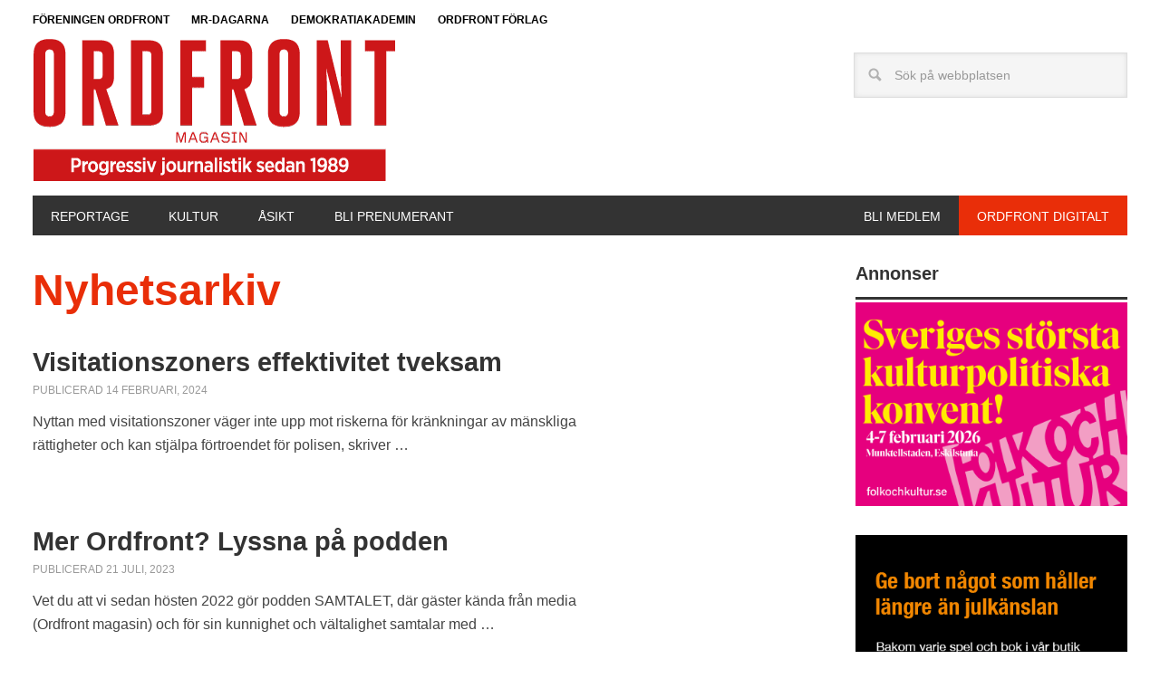

--- FILE ---
content_type: text/html; charset=UTF-8
request_url: https://ordfrontmagasin.se/nyheter/
body_size: 11765
content:
<!DOCTYPE html>
<html lang="sv-SE">
<head >
<meta charset="UTF-8" />
<meta name="viewport" content="width=device-width, initial-scale=1" />
<meta name='robots' content='index, follow, max-image-preview:large, max-snippet:-1, max-video-preview:-1' />
	<style>img:is([sizes="auto" i], [sizes^="auto," i]) { contain-intrinsic-size: 3000px 1500px }</style>
	
	<!-- This site is optimized with the Yoast SEO plugin v26.6 - https://yoast.com/wordpress/plugins/seo/ -->
	<title>Nyheter - Ordfront magasin</title>
	<link rel="canonical" href="https://ordfrontmagasin.se/nyheter/" />
	<link rel="next" href="https://ordfrontmagasin.se/nyheter/page/2/" />
	<meta property="og:locale" content="sv_SE" />
	<meta property="og:type" content="article" />
	<meta property="og:title" content="Nyheter - Ordfront magasin" />
	<meta property="og:url" content="https://ordfrontmagasin.se/nyheter/" />
	<meta property="og:site_name" content="Ordfront magasin" />
	<meta property="og:image" content="https://usercontent.one/wp/ordfrontmagasin.se/wp-content/uploads/2018/06/Ordfontmagasin_röd.png?media=1766433998" />
	<meta property="og:image:width" content="2304" />
	<meta property="og:image:height" content="654" />
	<meta property="og:image:type" content="image/png" />
	<meta name="twitter:card" content="summary_large_image" />
	<script type="application/ld+json" class="yoast-schema-graph">{"@context":"https://schema.org","@graph":[{"@type":"CollectionPage","@id":"https://ordfrontmagasin.se/nyheter/","url":"https://ordfrontmagasin.se/nyheter/","name":"Nyheter - Ordfront magasin","isPartOf":{"@id":"https://ordfrontmagasin.se/#website"},"breadcrumb":{"@id":"https://ordfrontmagasin.se/nyheter/#breadcrumb"},"inLanguage":"sv-SE"},{"@type":"BreadcrumbList","@id":"https://ordfrontmagasin.se/nyheter/#breadcrumb","itemListElement":[{"@type":"ListItem","position":1,"name":"Hem","item":"https://ordfrontmagasin.se/"},{"@type":"ListItem","position":2,"name":"Nyheter"}]},{"@type":"WebSite","@id":"https://ordfrontmagasin.se/#website","url":"https://ordfrontmagasin.se/","name":"Ordfront magasin","description":"","publisher":{"@id":"https://ordfrontmagasin.se/#organization"},"potentialAction":[{"@type":"SearchAction","target":{"@type":"EntryPoint","urlTemplate":"https://ordfrontmagasin.se/?s={search_term_string}"},"query-input":{"@type":"PropertyValueSpecification","valueRequired":true,"valueName":"search_term_string"}}],"inLanguage":"sv-SE"},{"@type":"Organization","@id":"https://ordfrontmagasin.se/#organization","name":"Ordfront Magasin","url":"https://ordfrontmagasin.se/","logo":{"@type":"ImageObject","inLanguage":"sv-SE","@id":"https://ordfrontmagasin.se/#/schema/logo/image/","url":"https://ordfrontmagasin.se/wp-content/uploads/2020/03/ordfrontmagasinlogotyp.png","contentUrl":"https://ordfrontmagasin.se/wp-content/uploads/2020/03/ordfrontmagasinlogotyp.png","width":400,"height":114,"caption":"Ordfront Magasin"},"image":{"@id":"https://ordfrontmagasin.se/#/schema/logo/image/"},"sameAs":["https://www.facebook.com/ordfrontmagasin/"]}]}</script>
	<!-- / Yoast SEO plugin. -->


<link rel='dns-prefetch' href='//www.googletagmanager.com' />
<link rel='dns-prefetch' href='//fonts.googleapis.com' />
<link rel="alternate" type="application/rss+xml" title="Ordfront magasin &raquo; Webbflöde" href="https://ordfrontmagasin.se/feed/" />
<link rel="alternate" type="application/rss+xml" title="Ordfront magasin &raquo; Kommentarsflöde" href="https://ordfrontmagasin.se/comments/feed/" />
<link rel="alternate" type="application/rss+xml" title="Ordfront magasin &raquo; Kategoriflöde för Nyheter" href="https://ordfrontmagasin.se/nyheter/feed/" />
<script type="text/javascript">
/* <![CDATA[ */
window._wpemojiSettings = {"baseUrl":"https:\/\/s.w.org\/images\/core\/emoji\/16.0.1\/72x72\/","ext":".png","svgUrl":"https:\/\/s.w.org\/images\/core\/emoji\/16.0.1\/svg\/","svgExt":".svg","source":{"concatemoji":"https:\/\/ordfrontmagasin.se\/wp-includes\/js\/wp-emoji-release.min.js?ver=6.8.3"}};
/*! This file is auto-generated */
!function(s,n){var o,i,e;function c(e){try{var t={supportTests:e,timestamp:(new Date).valueOf()};sessionStorage.setItem(o,JSON.stringify(t))}catch(e){}}function p(e,t,n){e.clearRect(0,0,e.canvas.width,e.canvas.height),e.fillText(t,0,0);var t=new Uint32Array(e.getImageData(0,0,e.canvas.width,e.canvas.height).data),a=(e.clearRect(0,0,e.canvas.width,e.canvas.height),e.fillText(n,0,0),new Uint32Array(e.getImageData(0,0,e.canvas.width,e.canvas.height).data));return t.every(function(e,t){return e===a[t]})}function u(e,t){e.clearRect(0,0,e.canvas.width,e.canvas.height),e.fillText(t,0,0);for(var n=e.getImageData(16,16,1,1),a=0;a<n.data.length;a++)if(0!==n.data[a])return!1;return!0}function f(e,t,n,a){switch(t){case"flag":return n(e,"\ud83c\udff3\ufe0f\u200d\u26a7\ufe0f","\ud83c\udff3\ufe0f\u200b\u26a7\ufe0f")?!1:!n(e,"\ud83c\udde8\ud83c\uddf6","\ud83c\udde8\u200b\ud83c\uddf6")&&!n(e,"\ud83c\udff4\udb40\udc67\udb40\udc62\udb40\udc65\udb40\udc6e\udb40\udc67\udb40\udc7f","\ud83c\udff4\u200b\udb40\udc67\u200b\udb40\udc62\u200b\udb40\udc65\u200b\udb40\udc6e\u200b\udb40\udc67\u200b\udb40\udc7f");case"emoji":return!a(e,"\ud83e\udedf")}return!1}function g(e,t,n,a){var r="undefined"!=typeof WorkerGlobalScope&&self instanceof WorkerGlobalScope?new OffscreenCanvas(300,150):s.createElement("canvas"),o=r.getContext("2d",{willReadFrequently:!0}),i=(o.textBaseline="top",o.font="600 32px Arial",{});return e.forEach(function(e){i[e]=t(o,e,n,a)}),i}function t(e){var t=s.createElement("script");t.src=e,t.defer=!0,s.head.appendChild(t)}"undefined"!=typeof Promise&&(o="wpEmojiSettingsSupports",i=["flag","emoji"],n.supports={everything:!0,everythingExceptFlag:!0},e=new Promise(function(e){s.addEventListener("DOMContentLoaded",e,{once:!0})}),new Promise(function(t){var n=function(){try{var e=JSON.parse(sessionStorage.getItem(o));if("object"==typeof e&&"number"==typeof e.timestamp&&(new Date).valueOf()<e.timestamp+604800&&"object"==typeof e.supportTests)return e.supportTests}catch(e){}return null}();if(!n){if("undefined"!=typeof Worker&&"undefined"!=typeof OffscreenCanvas&&"undefined"!=typeof URL&&URL.createObjectURL&&"undefined"!=typeof Blob)try{var e="postMessage("+g.toString()+"("+[JSON.stringify(i),f.toString(),p.toString(),u.toString()].join(",")+"));",a=new Blob([e],{type:"text/javascript"}),r=new Worker(URL.createObjectURL(a),{name:"wpTestEmojiSupports"});return void(r.onmessage=function(e){c(n=e.data),r.terminate(),t(n)})}catch(e){}c(n=g(i,f,p,u))}t(n)}).then(function(e){for(var t in e)n.supports[t]=e[t],n.supports.everything=n.supports.everything&&n.supports[t],"flag"!==t&&(n.supports.everythingExceptFlag=n.supports.everythingExceptFlag&&n.supports[t]);n.supports.everythingExceptFlag=n.supports.everythingExceptFlag&&!n.supports.flag,n.DOMReady=!1,n.readyCallback=function(){n.DOMReady=!0}}).then(function(){return e}).then(function(){var e;n.supports.everything||(n.readyCallback(),(e=n.source||{}).concatemoji?t(e.concatemoji):e.wpemoji&&e.twemoji&&(t(e.twemoji),t(e.wpemoji)))}))}((window,document),window._wpemojiSettings);
/* ]]> */
</script>
<link rel='stylesheet' id='omline-theme-css' href='https://usercontent.one/wp/ordfrontmagasin.se/wp-content/themes/Omline/style.css?ver=1.0&media=1766433998' type='text/css' media='all' />
<style id='wp-emoji-styles-inline-css' type='text/css'>

	img.wp-smiley, img.emoji {
		display: inline !important;
		border: none !important;
		box-shadow: none !important;
		height: 1em !important;
		width: 1em !important;
		margin: 0 0.07em !important;
		vertical-align: -0.1em !important;
		background: none !important;
		padding: 0 !important;
	}
</style>
<link rel='stylesheet' id='wp-block-library-css' href='https://ordfrontmagasin.se/wp-includes/css/dist/block-library/style.min.css?ver=6.8.3' type='text/css' media='all' />
<style id='classic-theme-styles-inline-css' type='text/css'>
/*! This file is auto-generated */
.wp-block-button__link{color:#fff;background-color:#32373c;border-radius:9999px;box-shadow:none;text-decoration:none;padding:calc(.667em + 2px) calc(1.333em + 2px);font-size:1.125em}.wp-block-file__button{background:#32373c;color:#fff;text-decoration:none}
</style>
<style id='safe-svg-svg-icon-style-inline-css' type='text/css'>
.safe-svg-cover{text-align:center}.safe-svg-cover .safe-svg-inside{display:inline-block;max-width:100%}.safe-svg-cover svg{fill:currentColor;height:100%;max-height:100%;max-width:100%;width:100%}

</style>
<link rel='stylesheet' id='wp-components-css' href='https://ordfrontmagasin.se/wp-includes/css/dist/components/style.min.css?ver=6.8.3' type='text/css' media='all' />
<link rel='stylesheet' id='wp-preferences-css' href='https://ordfrontmagasin.se/wp-includes/css/dist/preferences/style.min.css?ver=6.8.3' type='text/css' media='all' />
<link rel='stylesheet' id='wp-block-editor-css' href='https://ordfrontmagasin.se/wp-includes/css/dist/block-editor/style.min.css?ver=6.8.3' type='text/css' media='all' />
<link rel='stylesheet' id='popup-maker-block-library-style-css' href='https://usercontent.one/wp/ordfrontmagasin.se/wp-content/plugins/popup-maker/dist/packages/block-library-style.css?media=1766433998?ver=dbea705cfafe089d65f1' type='text/css' media='all' />
<style id='global-styles-inline-css' type='text/css'>
:root{--wp--preset--aspect-ratio--square: 1;--wp--preset--aspect-ratio--4-3: 4/3;--wp--preset--aspect-ratio--3-4: 3/4;--wp--preset--aspect-ratio--3-2: 3/2;--wp--preset--aspect-ratio--2-3: 2/3;--wp--preset--aspect-ratio--16-9: 16/9;--wp--preset--aspect-ratio--9-16: 9/16;--wp--preset--color--black: #000000;--wp--preset--color--cyan-bluish-gray: #abb8c3;--wp--preset--color--white: #ffffff;--wp--preset--color--pale-pink: #f78da7;--wp--preset--color--vivid-red: #cf2e2e;--wp--preset--color--luminous-vivid-orange: #ff6900;--wp--preset--color--luminous-vivid-amber: #fcb900;--wp--preset--color--light-green-cyan: #7bdcb5;--wp--preset--color--vivid-green-cyan: #00d084;--wp--preset--color--pale-cyan-blue: #8ed1fc;--wp--preset--color--vivid-cyan-blue: #0693e3;--wp--preset--color--vivid-purple: #9b51e0;--wp--preset--gradient--vivid-cyan-blue-to-vivid-purple: linear-gradient(135deg,rgba(6,147,227,1) 0%,rgb(155,81,224) 100%);--wp--preset--gradient--light-green-cyan-to-vivid-green-cyan: linear-gradient(135deg,rgb(122,220,180) 0%,rgb(0,208,130) 100%);--wp--preset--gradient--luminous-vivid-amber-to-luminous-vivid-orange: linear-gradient(135deg,rgba(252,185,0,1) 0%,rgba(255,105,0,1) 100%);--wp--preset--gradient--luminous-vivid-orange-to-vivid-red: linear-gradient(135deg,rgba(255,105,0,1) 0%,rgb(207,46,46) 100%);--wp--preset--gradient--very-light-gray-to-cyan-bluish-gray: linear-gradient(135deg,rgb(238,238,238) 0%,rgb(169,184,195) 100%);--wp--preset--gradient--cool-to-warm-spectrum: linear-gradient(135deg,rgb(74,234,220) 0%,rgb(151,120,209) 20%,rgb(207,42,186) 40%,rgb(238,44,130) 60%,rgb(251,105,98) 80%,rgb(254,248,76) 100%);--wp--preset--gradient--blush-light-purple: linear-gradient(135deg,rgb(255,206,236) 0%,rgb(152,150,240) 100%);--wp--preset--gradient--blush-bordeaux: linear-gradient(135deg,rgb(254,205,165) 0%,rgb(254,45,45) 50%,rgb(107,0,62) 100%);--wp--preset--gradient--luminous-dusk: linear-gradient(135deg,rgb(255,203,112) 0%,rgb(199,81,192) 50%,rgb(65,88,208) 100%);--wp--preset--gradient--pale-ocean: linear-gradient(135deg,rgb(255,245,203) 0%,rgb(182,227,212) 50%,rgb(51,167,181) 100%);--wp--preset--gradient--electric-grass: linear-gradient(135deg,rgb(202,248,128) 0%,rgb(113,206,126) 100%);--wp--preset--gradient--midnight: linear-gradient(135deg,rgb(2,3,129) 0%,rgb(40,116,252) 100%);--wp--preset--font-size--small: 13px;--wp--preset--font-size--medium: 20px;--wp--preset--font-size--large: 36px;--wp--preset--font-size--x-large: 42px;--wp--preset--spacing--20: 0.44rem;--wp--preset--spacing--30: 0.67rem;--wp--preset--spacing--40: 1rem;--wp--preset--spacing--50: 1.5rem;--wp--preset--spacing--60: 2.25rem;--wp--preset--spacing--70: 3.38rem;--wp--preset--spacing--80: 5.06rem;--wp--preset--shadow--natural: 6px 6px 9px rgba(0, 0, 0, 0.2);--wp--preset--shadow--deep: 12px 12px 50px rgba(0, 0, 0, 0.4);--wp--preset--shadow--sharp: 6px 6px 0px rgba(0, 0, 0, 0.2);--wp--preset--shadow--outlined: 6px 6px 0px -3px rgba(255, 255, 255, 1), 6px 6px rgba(0, 0, 0, 1);--wp--preset--shadow--crisp: 6px 6px 0px rgba(0, 0, 0, 1);}:where(.is-layout-flex){gap: 0.5em;}:where(.is-layout-grid){gap: 0.5em;}body .is-layout-flex{display: flex;}.is-layout-flex{flex-wrap: wrap;align-items: center;}.is-layout-flex > :is(*, div){margin: 0;}body .is-layout-grid{display: grid;}.is-layout-grid > :is(*, div){margin: 0;}:where(.wp-block-columns.is-layout-flex){gap: 2em;}:where(.wp-block-columns.is-layout-grid){gap: 2em;}:where(.wp-block-post-template.is-layout-flex){gap: 1.25em;}:where(.wp-block-post-template.is-layout-grid){gap: 1.25em;}.has-black-color{color: var(--wp--preset--color--black) !important;}.has-cyan-bluish-gray-color{color: var(--wp--preset--color--cyan-bluish-gray) !important;}.has-white-color{color: var(--wp--preset--color--white) !important;}.has-pale-pink-color{color: var(--wp--preset--color--pale-pink) !important;}.has-vivid-red-color{color: var(--wp--preset--color--vivid-red) !important;}.has-luminous-vivid-orange-color{color: var(--wp--preset--color--luminous-vivid-orange) !important;}.has-luminous-vivid-amber-color{color: var(--wp--preset--color--luminous-vivid-amber) !important;}.has-light-green-cyan-color{color: var(--wp--preset--color--light-green-cyan) !important;}.has-vivid-green-cyan-color{color: var(--wp--preset--color--vivid-green-cyan) !important;}.has-pale-cyan-blue-color{color: var(--wp--preset--color--pale-cyan-blue) !important;}.has-vivid-cyan-blue-color{color: var(--wp--preset--color--vivid-cyan-blue) !important;}.has-vivid-purple-color{color: var(--wp--preset--color--vivid-purple) !important;}.has-black-background-color{background-color: var(--wp--preset--color--black) !important;}.has-cyan-bluish-gray-background-color{background-color: var(--wp--preset--color--cyan-bluish-gray) !important;}.has-white-background-color{background-color: var(--wp--preset--color--white) !important;}.has-pale-pink-background-color{background-color: var(--wp--preset--color--pale-pink) !important;}.has-vivid-red-background-color{background-color: var(--wp--preset--color--vivid-red) !important;}.has-luminous-vivid-orange-background-color{background-color: var(--wp--preset--color--luminous-vivid-orange) !important;}.has-luminous-vivid-amber-background-color{background-color: var(--wp--preset--color--luminous-vivid-amber) !important;}.has-light-green-cyan-background-color{background-color: var(--wp--preset--color--light-green-cyan) !important;}.has-vivid-green-cyan-background-color{background-color: var(--wp--preset--color--vivid-green-cyan) !important;}.has-pale-cyan-blue-background-color{background-color: var(--wp--preset--color--pale-cyan-blue) !important;}.has-vivid-cyan-blue-background-color{background-color: var(--wp--preset--color--vivid-cyan-blue) !important;}.has-vivid-purple-background-color{background-color: var(--wp--preset--color--vivid-purple) !important;}.has-black-border-color{border-color: var(--wp--preset--color--black) !important;}.has-cyan-bluish-gray-border-color{border-color: var(--wp--preset--color--cyan-bluish-gray) !important;}.has-white-border-color{border-color: var(--wp--preset--color--white) !important;}.has-pale-pink-border-color{border-color: var(--wp--preset--color--pale-pink) !important;}.has-vivid-red-border-color{border-color: var(--wp--preset--color--vivid-red) !important;}.has-luminous-vivid-orange-border-color{border-color: var(--wp--preset--color--luminous-vivid-orange) !important;}.has-luminous-vivid-amber-border-color{border-color: var(--wp--preset--color--luminous-vivid-amber) !important;}.has-light-green-cyan-border-color{border-color: var(--wp--preset--color--light-green-cyan) !important;}.has-vivid-green-cyan-border-color{border-color: var(--wp--preset--color--vivid-green-cyan) !important;}.has-pale-cyan-blue-border-color{border-color: var(--wp--preset--color--pale-cyan-blue) !important;}.has-vivid-cyan-blue-border-color{border-color: var(--wp--preset--color--vivid-cyan-blue) !important;}.has-vivid-purple-border-color{border-color: var(--wp--preset--color--vivid-purple) !important;}.has-vivid-cyan-blue-to-vivid-purple-gradient-background{background: var(--wp--preset--gradient--vivid-cyan-blue-to-vivid-purple) !important;}.has-light-green-cyan-to-vivid-green-cyan-gradient-background{background: var(--wp--preset--gradient--light-green-cyan-to-vivid-green-cyan) !important;}.has-luminous-vivid-amber-to-luminous-vivid-orange-gradient-background{background: var(--wp--preset--gradient--luminous-vivid-amber-to-luminous-vivid-orange) !important;}.has-luminous-vivid-orange-to-vivid-red-gradient-background{background: var(--wp--preset--gradient--luminous-vivid-orange-to-vivid-red) !important;}.has-very-light-gray-to-cyan-bluish-gray-gradient-background{background: var(--wp--preset--gradient--very-light-gray-to-cyan-bluish-gray) !important;}.has-cool-to-warm-spectrum-gradient-background{background: var(--wp--preset--gradient--cool-to-warm-spectrum) !important;}.has-blush-light-purple-gradient-background{background: var(--wp--preset--gradient--blush-light-purple) !important;}.has-blush-bordeaux-gradient-background{background: var(--wp--preset--gradient--blush-bordeaux) !important;}.has-luminous-dusk-gradient-background{background: var(--wp--preset--gradient--luminous-dusk) !important;}.has-pale-ocean-gradient-background{background: var(--wp--preset--gradient--pale-ocean) !important;}.has-electric-grass-gradient-background{background: var(--wp--preset--gradient--electric-grass) !important;}.has-midnight-gradient-background{background: var(--wp--preset--gradient--midnight) !important;}.has-small-font-size{font-size: var(--wp--preset--font-size--small) !important;}.has-medium-font-size{font-size: var(--wp--preset--font-size--medium) !important;}.has-large-font-size{font-size: var(--wp--preset--font-size--large) !important;}.has-x-large-font-size{font-size: var(--wp--preset--font-size--x-large) !important;}
:where(.wp-block-post-template.is-layout-flex){gap: 1.25em;}:where(.wp-block-post-template.is-layout-grid){gap: 1.25em;}
:where(.wp-block-columns.is-layout-flex){gap: 2em;}:where(.wp-block-columns.is-layout-grid){gap: 2em;}
:root :where(.wp-block-pullquote){font-size: 1.5em;line-height: 1.6;}
</style>
<link rel='stylesheet' id='dashicons-css' href='https://ordfrontmagasin.se/wp-includes/css/dashicons.min.css?ver=6.8.3' type='text/css' media='all' />
<link rel='stylesheet' id='google-font-css' href='//fonts.googleapis.com/css?family=Libre+Baskerville&#038;ver=1.0' type='text/css' media='all' />
<script type="text/javascript" src="https://ordfrontmagasin.se/wp-includes/js/jquery/jquery.min.js?ver=3.7.1" id="jquery-core-js"></script>
<script type="text/javascript" src="https://ordfrontmagasin.se/wp-includes/js/jquery/jquery-migrate.min.js?ver=3.4.1" id="jquery-migrate-js"></script>
<script type="text/javascript" src="https://usercontent.one/wp/ordfrontmagasin.se/wp-content/themes/Omline/js/responsive-menu.js?ver=1.0.0&media=1766433998" id="news-responsive-menu-js"></script>

<!-- Kodblock för ”Google-tagg (gtag.js)” tillagt av Site Kit -->
<!-- Kodblock för ”Google Analytics” tillagt av Site Kit -->
<script type="text/javascript" src="https://www.googletagmanager.com/gtag/js?id=G-BWC5Q04TBC" id="google_gtagjs-js" async></script>
<script type="text/javascript" id="google_gtagjs-js-after">
/* <![CDATA[ */
window.dataLayer = window.dataLayer || [];function gtag(){dataLayer.push(arguments);}
gtag("set","linker",{"domains":["ordfrontmagasin.se"]});
gtag("js", new Date());
gtag("set", "developer_id.dZTNiMT", true);
gtag("config", "G-BWC5Q04TBC");
/* ]]> */
</script>
<link rel="https://api.w.org/" href="https://ordfrontmagasin.se/wp-json/" /><link rel="alternate" title="JSON" type="application/json" href="https://ordfrontmagasin.se/wp-json/wp/v2/categories/161" /><link rel="EditURI" type="application/rsd+xml" title="RSD" href="https://ordfrontmagasin.se/xmlrpc.php?rsd" />
<meta name="generator" content="WordPress 6.8.3" />
<meta name="generator" content="Site Kit by Google 1.168.0" /><meta name="google-site-verification" content="LGk5cTLVbRlT750csMPa_87D3r0uJju2XBACGudamA0"><style type="text/css" id="custom-background-css">
body.custom-background { background-color: #ffffff; }
</style>
	<link rel="icon" href="https://usercontent.one/wp/ordfrontmagasin.se/wp-content/uploads/2017/03/O_mun-45x45.jpg?media=1766433998" sizes="32x32" />
<link rel="icon" href="https://usercontent.one/wp/ordfrontmagasin.se/wp-content/uploads/2017/03/O_mun-300x300.jpg?media=1766433998" sizes="192x192" />
<link rel="apple-touch-icon" href="https://usercontent.one/wp/ordfrontmagasin.se/wp-content/uploads/2017/03/O_mun-300x300.jpg?media=1766433998" />
<meta name="msapplication-TileImage" content="https://usercontent.one/wp/ordfrontmagasin.se/wp-content/uploads/2017/03/O_mun-300x300.jpg?media=1766433998" />
		<style type="text/css" id="wp-custom-css">
			.site-container {
	margin: 0px auto 0px auto;
}

#menu-toppmeny {
	padding: 0 36px 0 16px;
}

.footer-widgets {
	max-width: none;
}

.more-link {display: none;}

p.more-from-category::after {
    content: ">>";
    margin-left: 8px;
}

.nyheter .widget-wrap {
	background-color: #f7f7f7;
	padding: 0.8em;
	border-bottom-style: solid;
}

.nyheter-title {
	margin-bottom: -0.8em;
}

.nyheter 
.entry-header h2{
	font-size: 1em;
}

.nyheter p {
	font-size: 0.9em
}

.nyheter
.entry-meta {
	font-size: 0.6em;
}		</style>
		</head>
<body class="archive category category-nyheter category-161 custom-background wp-theme-genesis wp-child-theme-Omline custom-header content-sidebar-sidebar genesis-breadcrumbs-hidden genesis-footer-widgets-visible"><nav class="nav-secondary" aria-label="Sekundärt"><div class="wrap"><ul id="menu-toppmeny" class="menu genesis-nav-menu menu-secondary"><li id="menu-item-8" class="menu-item menu-item-type-custom menu-item-object-custom menu-item-8"><a href="http://www.ordfront.se"><span >Föreningen Ordfront</span></a></li>
<li id="menu-item-9" class="menu-item menu-item-type-custom menu-item-object-custom menu-item-9"><a href="http://www.mrdagarna.se"><span >MR-dagarna</span></a></li>
<li id="menu-item-7" class="menu-item menu-item-type-custom menu-item-object-custom menu-item-7"><a href="http://www.demokratiakademin.se"><span >Demokratiakademin</span></a></li>
<li id="menu-item-10" class="menu-item menu-item-type-custom menu-item-object-custom menu-item-10"><a href="http://www.ordfrontforlag.se"><span >Ordfront Förlag</span></a></li>
</ul></div></nav><div class="site-container"><header class="site-header"><div class="wrap"><div class="title-area"><p class="site-title"><a href="https://ordfrontmagasin.se/"><img src="https://usercontent.one/wp/ordfrontmagasin.se/wp-content/themes/Omline/images/ordfrontmagasin_logga_2021.png?media=1766433998" alt="Ordfront magasin"/></a></p></div><div class="widget-area header-widget-area"><section id="search-2" class="widget-odd widget-last widget-first widget-1 widget widget_search"><div class="widget-wrap"><form class="search-form" method="get" action="https://ordfrontmagasin.se/" role="search"><input class="search-form-input" type="search" name="s" id="searchform-1" placeholder="Sök på webbplatsen"><input class="search-form-submit" type="submit" value="Sök"><meta content="https://ordfrontmagasin.se/?s={s}"></form></div></section>
</div></div></header><nav class="nav-primary" aria-label="Huvudsaklig"><div class="wrap"><ul id="menu-huvudmeny" class="menu genesis-nav-menu menu-primary"><li id="menu-item-4201" class="menu-item menu-item-type-custom menu-item-object-custom menu-item-4201"><a href="https://ordfrontmagasin.se/amne/reportage/"><span >Reportage</span></a></li>
<li id="menu-item-4202" class="menu-item menu-item-type-custom menu-item-object-custom menu-item-4202"><a href="https://ordfrontmagasin.se/amne/kultur/"><span >Kultur</span></a></li>
<li id="menu-item-5188" class="menu-item menu-item-type-custom menu-item-object-custom menu-item-5188"><a href="https://ordfrontmagasin.se/amne/asikt/"><span >Åsikt</span></a></li>
<li id="menu-item-6354" class="menytest pdf menu-item menu-item-type-custom menu-item-object-custom menu-item-6354"><a target="_blank" href="https://ordfrontmagasin.se/ordfront-magasins-digitala-utgava/"><span >Ordfront digitalt</span></a></li>
<li id="menu-item-2722" class="menytest menu-item menu-item-type-custom menu-item-object-custom menu-item-2722"><a target="_blank" href="https://www.ordfront.se/blimedlem/"><span >Bli medlem</span></a></li>
<li id="menu-item-6355" class="menu-item menu-item-type-custom menu-item-object-custom menu-item-6355"><a href="https://ordfrontmagasin.se/prenumeration/"><span >Bli prenumerant</span></a></li>
</ul></div></nav><nav class="nav-primary nav-mobile"><div class="wrap"><ul id="menu-mobilemenu" class="menu genesis-nav-menu menu-primary menu-mobile responsive-menu"><li id="menu-item-111" class="menu-item menu-item-type-post_type menu-item-object-page menu-item-111"><a href="https://ordfrontmagasin.se/kontakt/">Kontakta oss</a></li>
<li id="menu-item-2721" class="menu-item menu-item-type-custom menu-item-object-custom menu-item-2721"><a href="https://www.ordfront.se/blimedlem/">Bli medlem</a></li>
</ul></div></nav><div class="site-inner"><div class="content-sidebar-wrap"><main class="content"><div class="archive-description taxonomy-archive-description taxonomy-description"><h1 class="archive-title">Nyhetsarkiv</h1></div><article class="post-6757 post type-post status-publish format-standard category-nyheter entry" aria-label="Visitationszoners effektivitet tveksam"><header class="entry-header"><h2 class="entry-title"><a class="entry-title-link" rel="bookmark" href="https://ordfrontmagasin.se/nyheter/visitationszoners-effektivitet-tveksam/">Visitationszoners effektivitet tveksam</a></h2>
<p class="entry-meta"><time class="entry-time">Publicerad 14 februari, 2024</time> </p></header><div class="entry-content"><p>Nyttan med visitationszoner väger inte upp mot riskerna för kränkningar av mänskliga rättigheter och kan stjälpa förtroendet för polisen, skriver &#x02026; <a href="https://ordfrontmagasin.se/nyheter/visitationszoners-effektivitet-tveksam/" class="more-link">[Läs mer...]</a></p></div><footer class="entry-footer"></footer></article><article class="post-6624 post type-post status-publish format-standard category-nyheter tag-samtalet entry" aria-label="Mer Ordfront? Lyssna på podden"><header class="entry-header"><h2 class="entry-title"><a class="entry-title-link" rel="bookmark" href="https://ordfrontmagasin.se/nyheter/mer-ordfront-lyssna-pa-podden/">Mer Ordfront? Lyssna på podden</a></h2>
<p class="entry-meta"><time class="entry-time">Publicerad 21 juli, 2023</time> </p></header><div class="entry-content"><p>Vet du att vi sedan hösten 2022 gör podden SAMTALET, där gäster kända från media (Ordfront magasin) och för sin kunnighet och vältalighet samtalar med &#x02026; <a href="https://ordfrontmagasin.se/nyheter/mer-ordfront-lyssna-pa-podden/" class="more-link">[Läs mer...]</a></p></div><footer class="entry-footer"></footer></article><article class="post-6626 post type-post status-publish format-standard category-nyheter tag-pod tag-samtalet entry" aria-label="Mer kollektivtrafik och närodling i söderforterna!"><header class="entry-header"><h2 class="entry-title"><a class="entry-title-link" rel="bookmark" href="https://ordfrontmagasin.se/nyheter/mer-kollektivtrafik-och-narodling-i-soderforterna/">Mer kollektivtrafik och närodling i söderforterna!</a></h2>
<p class="entry-meta"><time class="entry-time">Publicerad 7 juli, 2023</time> </p></header><div class="entry-content"><p>Stockholmarna är redan duktiga på klimatsparande åtgärder, konstaterar norrlandsgrävjournalisten Arne Müller efter en resa i huvudstaden längs &#x02026; <a href="https://ordfrontmagasin.se/nyheter/mer-kollektivtrafik-och-narodling-i-soderforterna/" class="more-link">[Läs mer...]</a></p></div><footer class="entry-footer"></footer></article><article class="post-6621 post type-post status-publish format-standard category-nyheter entry" aria-label="Nytt Ordfront magasin – elegant och digitalt"><header class="entry-header"><h2 class="entry-title"><a class="entry-title-link" rel="bookmark" href="https://ordfrontmagasin.se/nyheter/nytt-ordfront-magasin-elegant-och-digitalt/">Nytt Ordfront magasin – elegant och digitalt</a></h2>
<p class="entry-meta"><time class="entry-time">Publicerad 3 juli, 2023</time> </p></header><div class="entry-content"><p>Vill du ha med dig Ordfront magasin på en resa men orkar inte bära på
massa papper? Då har vi goda nyheter! Tidningen kan följa med i &#x02026; <a href="https://ordfrontmagasin.se/nyheter/nytt-ordfront-magasin-elegant-och-digitalt/" class="more-link">[Läs mer...]</a></p></div><footer class="entry-footer"></footer></article><article class="post-6619 post type-post status-publish format-standard category-nyheter tag-samtalet entry" aria-label="Breaking social: så vanstyrs världen, och vad vi kan göra åt det"><header class="entry-header"><h2 class="entry-title"><a class="entry-title-link" rel="bookmark" href="https://ordfrontmagasin.se/nyheter/breaking-social-sa-vanstyrs-varlden-och-vad-vi-kan-gora-at-det/">Breaking social: så vanstyrs världen, och vad vi kan göra åt det</a></h2>
<p class="entry-meta"><time class="entry-time">Publicerad 30 juni, 2023</time> </p></header><div class="entry-content"><p>Fredrik Gertten har en ny film ute. Efter Bananas och Push tar nu Breaking Social ett globalt grepp för att berätta om hur de allra rikaste använder &#x02026; <a href="https://ordfrontmagasin.se/nyheter/breaking-social-sa-vanstyrs-varlden-och-vad-vi-kan-gora-at-det/" class="more-link">[Läs mer...]</a></p></div><footer class="entry-footer"></footer></article><div class="archive-pagination pagination"><ul><li class="active" ><a href="https://ordfrontmagasin.se/nyheter/" aria-label="Nuvarande sida" aria-current="page">1</a></li>
<li><a href="https://ordfrontmagasin.se/nyheter/page/2/">2</a></li>
<li><a href="https://ordfrontmagasin.se/nyheter/page/3/">3</a></li>
<li class="pagination-omission">&#x02026;</li> 
<li><a href="https://ordfrontmagasin.se/nyheter/page/11/">11</a></li>
<li class="pagination-next"><a href="https://ordfrontmagasin.se/nyheter/page/2/" >Bakåt &raquo;</a></li>
</ul></div>
</main><aside class="sidebar sidebar-primary widget-area" role="complementary" aria-label="Primärt sidofält"></aside></div><aside class="sidebar sidebar-secondary widget-area" role="complementary" aria-label="Sekundärt sidofält"><section id="text-11" class="widget-odd widget-first widget-1 nyheter-title widget widget_text"><div class="widget-wrap"><h4 class="widget-title widgettitle">Annonser</h4>
			<div class="textwidget"></div>
		</div></section>
<section id="simpleimage-273" class="widget-even widget-2 widget widget_simpleimage"><div class="widget-wrap">

	<p class="simple-image">
		<a href="https://folkochkultur.se/" target="_blank"><img width="1667" height="1250" src="https://usercontent.one/wp/ordfrontmagasin.se/wp-content/uploads/2025/12/Banner_Ordfront_Folk_och_Kultur.png?media=1766433998" class="attachment-full size-full" alt="" decoding="async" loading="lazy" srcset="https://usercontent.one/wp/ordfrontmagasin.se/wp-content/uploads/2025/12/Banner_Ordfront_Folk_och_Kultur.png?media=1766433998 1667w, https://usercontent.one/wp/ordfrontmagasin.se/wp-content/uploads/2025/12/Banner_Ordfront_Folk_och_Kultur-300x225.png?media=1766433998 300w, https://usercontent.one/wp/ordfrontmagasin.se/wp-content/uploads/2025/12/Banner_Ordfront_Folk_och_Kultur-1024x768.png?media=1766433998 1024w, https://usercontent.one/wp/ordfrontmagasin.se/wp-content/uploads/2025/12/Banner_Ordfront_Folk_och_Kultur-768x576.png?media=1766433998 768w, https://usercontent.one/wp/ordfrontmagasin.se/wp-content/uploads/2025/12/Banner_Ordfront_Folk_och_Kultur-1536x1152.png?media=1766433998 1536w" sizes="auto, (max-width: 1667px) 100vw, 1667px" /></a>	</p>


</div></section>
<section id="simpleimage-272" class="widget-odd widget-3 widget widget_simpleimage"><div class="widget-wrap">

	<p class="simple-image">
		<a href="https://www.fredenshus.se/julbutik/" target="_blank"><img width="400" height="300" src="https://usercontent.one/wp/ordfrontmagasin.se/wp-content/uploads/2025/12/annons_jul2025_ordfront_fredenshus_400x300px.jpg?media=1766433998" class="attachment-full size-full" alt="" decoding="async" loading="lazy" srcset="https://usercontent.one/wp/ordfrontmagasin.se/wp-content/uploads/2025/12/annons_jul2025_ordfront_fredenshus_400x300px.jpg?media=1766433998 400w, https://usercontent.one/wp/ordfrontmagasin.se/wp-content/uploads/2025/12/annons_jul2025_ordfront_fredenshus_400x300px-300x225.jpg?media=1766433998 300w" sizes="auto, (max-width: 400px) 100vw, 400px" /></a>	</p>


</div></section>
<section id="simpleimage-262" class="widget-even widget-4 widget widget_simpleimage"><div class="widget-wrap">

	<p class="simple-image">
		<a href="https://www.lasrorelsen.nu/" target="_blank"><img width="400" height="300" src="https://usercontent.one/wp/ordfrontmagasin.se/wp-content/uploads/2025/10/banner_lasrorelsen_arga_pojken_ordfront_400x300px.jpg?media=1766433998" class="attachment-full size-full" alt="" decoding="async" loading="lazy" srcset="https://usercontent.one/wp/ordfrontmagasin.se/wp-content/uploads/2025/10/banner_lasrorelsen_arga_pojken_ordfront_400x300px.jpg?media=1766433998 400w, https://usercontent.one/wp/ordfrontmagasin.se/wp-content/uploads/2025/10/banner_lasrorelsen_arga_pojken_ordfront_400x300px-300x225.jpg?media=1766433998 300w" sizes="auto, (max-width: 400px) 100vw, 400px" /></a>	</p>


</div></section>
<section id="simpleimage-271" class="widget-odd widget-5 widget widget_simpleimage"><div class="widget-wrap">

	<p class="simple-image">
		<a href="https://stod.svenskafreds.se/medlem/~se-min-donation" target="_blank"><img width="400" height="300" src="https://usercontent.one/wp/ordfrontmagasin.se/wp-content/uploads/2025/12/Svenska-Freds-banner.png?media=1766433998" class="attachment-full size-full" alt="" decoding="async" loading="lazy" srcset="https://usercontent.one/wp/ordfrontmagasin.se/wp-content/uploads/2025/12/Svenska-Freds-banner.png?media=1766433998 400w, https://usercontent.one/wp/ordfrontmagasin.se/wp-content/uploads/2025/12/Svenska-Freds-banner-300x225.png?media=1766433998 300w" sizes="auto, (max-width: 400px) 100vw, 400px" /></a>	</p>


</div></section>
<section id="simpleimage-263" class="widget-even widget-6 widget widget_simpleimage"><div class="widget-wrap">

	<p class="simple-image">
		<a href="https://www.ordfront.se/butik/#!/" target="_blank"><img width="533" height="400" src="https://usercontent.one/wp/ordfrontmagasin.se/wp-content/uploads/2025/10/Namnlost-2-1.jpg?media=1766433998" class="attachment-full size-full" alt="" decoding="async" loading="lazy" srcset="https://usercontent.one/wp/ordfrontmagasin.se/wp-content/uploads/2025/10/Namnlost-2-1.jpg?media=1766433998 533w, https://usercontent.one/wp/ordfrontmagasin.se/wp-content/uploads/2025/10/Namnlost-2-1-300x225.jpg?media=1766433998 300w" sizes="auto, (max-width: 533px) 100vw, 533px" /></a>	</p>


</div></section>
<section id="simpleimage-113" class="widget-odd widget-7 widget widget_simpleimage"><div class="widget-wrap">

	<p class="simple-image">
		<img width="400" height="32" src="https://usercontent.one/wp/ordfrontmagasin.se/wp-content/uploads/2021/11/2.jpg?media=1766433998" class="attachment-full size-full" alt="" decoding="async" loading="lazy" srcset="https://usercontent.one/wp/ordfrontmagasin.se/wp-content/uploads/2021/11/2.jpg?media=1766433998 400w, https://usercontent.one/wp/ordfrontmagasin.se/wp-content/uploads/2021/11/2-300x24.jpg?media=1766433998 300w" sizes="auto, (max-width: 400px) 100vw, 400px" />	</p>


</div></section>
<section id="simpleimage-8" class="widget-even widget-8 widget widget_simpleimage"><div class="widget-wrap">

	<p class="simple-image">
		<a href="https://www.ordfront.se/medlemskap/digitalt-medlemskap/" target="_blank"><img width="400" height="250" src="https://usercontent.one/wp/ordfrontmagasin.se/wp-content/uploads/2021/12/2021.jpg?media=1766433998" class="attachment-full size-full" alt="" decoding="async" loading="lazy" srcset="https://usercontent.one/wp/ordfrontmagasin.se/wp-content/uploads/2021/12/2021.jpg?media=1766433998 400w, https://usercontent.one/wp/ordfrontmagasin.se/wp-content/uploads/2021/12/2021-300x188.jpg?media=1766433998 300w" sizes="auto, (max-width: 400px) 100vw, 400px" /></a>	</p>


</div></section>
<section id="custom_html-5" class="widget_text widget-odd widget-9 widget widget_custom_html"><div class="widget_text widget-wrap"><div class="textwidget custom-html-widget"><strong>Ordfront magasin 2026 </strong><br>
i pappersform hos medlem<br>
<strong>Nr 1</strong>  <td style="padding : 10px 2px 2px 2px;">25 februari</td><br>
<strong>Nr 2</strong> <td style="padding : 10px 10px 10px 10px;">15 april</td><br>
<strong>Nr 3</strong> <td style="padding : 10px 0px 0px 0px;">17 juni</td><br>
<strong>Nr 4</strong> <td style="padding : 10px 0px 0px 0px;">23 september</td><br>
<strong>Nr 5 </strong>  <td style="padding : 10px 2px 2px 2px;">25 november</td><br>
</div></div></section>
<section id="media_video-3" class="widget-even widget-10 widget widget_media_video"><div class="widget-wrap"><div style="width:100%;" class="wp-video"><!--[if lt IE 9]><script>document.createElement('video');</script><![endif]-->
<video class="wp-video-shortcode" id="video-6619-1" preload="metadata" controls="controls"><source type="video/youtube" src="https://youtu.be/X-q1kNo3GSM?_=1" /><a href="https://youtu.be/X-q1kNo3GSM">https://youtu.be/X-q1kNo3GSM</a></video></div></div></section>
<section id="media_video-2" class="widget-odd widget-11 widget widget_media_video"><div class="widget-wrap"><div style="width:100%;" class="wp-video"><video class="wp-video-shortcode" id="video-6619-2" preload="metadata" controls="controls"><source type="video/youtube" src="https://www.youtube.com/watch?v=bpzZR0e9CjI&#038;_=2" /><a href="https://www.youtube.com/watch?v=bpzZR0e9CjI">https://www.youtube.com/watch?v=bpzZR0e9CjI</a></video></div></div></section>
<section id="media_video-4" class="widget-even widget-12 widget widget_media_video"><div class="widget-wrap"><div style="width:100%;" class="wp-video"><video class="wp-video-shortcode" id="video-6619-3" preload="metadata" controls="controls"><source type="video/youtube" src="https://youtu.be/QS3XiflccFc?t=122&#038;_=3" /><a href="https://youtu.be/QS3XiflccFc?t=122">https://youtu.be/QS3XiflccFc?t=122</a></video></div></div></section>
<section id="media_video-9" class="widget-odd widget-13 widget widget_media_video"><div class="widget-wrap"><div style="width:100%;" class="wp-video"><video class="wp-video-shortcode" id="video-6619-4" preload="metadata" controls="controls"><source type="video/youtube" src="https://www.youtube.com/watch?v=z6l7nVrc1x4&#038;_=4" /><a href="https://www.youtube.com/watch?v=z6l7nVrc1x4">https://www.youtube.com/watch?v=z6l7nVrc1x4</a></video></div></div></section>
<section id="media_video-8" class="widget-even widget-14 widget widget_media_video"><div class="widget-wrap"><div style="width:100%;" class="wp-video"><video class="wp-video-shortcode" id="video-6619-5" preload="metadata" controls="controls"><source type="video/youtube" src="https://www.youtube.com/watch?v=YN0kIrTmRqw&#038;_=5" /><a href="https://www.youtube.com/watch?v=YN0kIrTmRqw">https://www.youtube.com/watch?v=YN0kIrTmRqw</a></video></div></div></section>
<section id="media_video-7" class="widget-odd widget-15 widget widget_media_video"><div class="widget-wrap"><div style="width:100%;" class="wp-video"><video class="wp-video-shortcode" id="video-6619-6" preload="metadata" controls="controls"><source type="video/youtube" src="https://www.youtube.com/watch?v=gIiiu25AJDk&#038;_=6" /><a href="https://www.youtube.com/watch?v=gIiiu25AJDk">https://www.youtube.com/watch?v=gIiiu25AJDk</a></video></div></div></section>
<section id="media_video-5" class="widget-even widget-16 widget widget_media_video"><div class="widget-wrap"><div style="width:100%;" class="wp-video"><video class="wp-video-shortcode" id="video-6619-7" preload="metadata" controls="controls"><source type="video/youtube" src="https://www.youtube.com/watch?v=eeUNpeJo--Y&#038;_=7" /><a href="https://www.youtube.com/watch?v=eeUNpeJo--Y">https://www.youtube.com/watch?v=eeUNpeJo--Y</a></video></div></div></section>
<section id="media_video-6" class="widget-odd widget-last widget-17 widget widget_media_video"><div class="widget-wrap"><div style="width:100%;" class="wp-video"><video class="wp-video-shortcode" id="video-6619-8" preload="metadata" controls="controls"><source type="video/youtube" src="https://www.youtube.com/watch?v=5E3xHk6dttc&#038;_=8" /><a href="https://www.youtube.com/watch?v=5E3xHk6dttc">https://www.youtube.com/watch?v=5E3xHk6dttc</a></video></div></div></section>
</aside></div></div><div class="footer-widgets"><div class="wrap"><div class="widget-area footer-widgets-1 footer-widget-area"><section id="simpleimage-2" class="widget-odd widget-first widget-1 footer-logo widget widget_simpleimage"><div class="widget-wrap">

	<p class="simple-image">
		<img width="249" height="70" src="https://usercontent.one/wp/ordfrontmagasin.se/wp-content/uploads/2017/02/omline_logga.svg?media=1766433998" class="attachment-full size-full" alt="" decoding="async" loading="lazy" />	</p>


</div></section>
<section id="text-9" class="widget-even widget-last widget-2 widget widget_text"><div class="widget-wrap">			<div class="textwidget"><p>Det här är Ordfront magasins sida på nätet. Artiklar ur papperstidningen, kommentarer från redaktionen och nyheter om magasinet och Ordfront. Redaktionen ansvarar för allt innehåll på sidan.</p>
<p>Ordfront magasin är en samhälls- och kulturdebatterande tidskrift som är störst i Sverige i sitt slag. Den utkommer med fem nummer per år.</p>
<p>På <a href="https://www.ordfront.se/blimedlem/" target="_blank" rel="noopener">www.ordfront.se</a> kan du bli medlem och därmed prenumerant. Tidningen ägs av medlemsföreningen Ordfront. Läs mer om föreningen och dess verksamhet på <a href="http://www.ordfront.se/">www.ordfront.se</a></p>
</div>
		</div></section>
</div><div class="widget-area footer-widgets-2 footer-widget-area"><section id="text-5" class="widget-odd widget-last widget-first widget-1 widget widget_text"><div class="widget-wrap">			<div class="textwidget"><p><strong>Postadress</strong><br />
Box 63 09<br />
102 35 Stockholm</p>
<p><strong>Besöksadress</strong><br />
Föreningen Ordfront<br />
Karlbergsvägen 66 A<br />
113 35 Stockholm</p>
<p><strong>Redaktionen</strong><br />
Tel: 46 720 504 251<br />
redaktionen@ordfront.se</p>
<p><strong>Ansvarig utgivare<br />
</strong>Anna Wigenmark</p>
<p><strong>Ägare<br />
</strong>Föreningen Ordfront</p>
</div>
		</div></section>
</div><div class="widget-area footer-widgets-3 footer-widget-area"><section id="text-6" class="widget-odd widget-last widget-first widget-1 widget widget_text"><div class="widget-wrap">			<div class="textwidget"><p><strong>Medlemsservice</strong><br />
Email: medlem@ordfront.se</p>
<p><strong>Allmänna frågor</strong><br />
Har du allmänna frågor angående Föreningen Ordfront eller Ordfront magasin.<br />
info@ordfront.se</p>
<p>Tel: 08- 12 15 00 51</p>
<p>Vi besvarar inte frågor gällande Ordfront Förlag. Eftersom vi är ett litet kansli kan vårt svar ibland dröja något.</p>
</div>
		</div></section>
</div></div></div><script type="speculationrules">
{"prefetch":[{"source":"document","where":{"and":[{"href_matches":"\/*"},{"not":{"href_matches":["\/wp-*.php","\/wp-admin\/*","\/wp-content\/uploads\/*","\/wp-content\/*","\/wp-content\/plugins\/*","\/wp-content\/themes\/Omline\/*","\/wp-content\/themes\/genesis\/*","\/*\\?(.+)"]}},{"not":{"selector_matches":"a[rel~=\"nofollow\"]"}},{"not":{"selector_matches":".no-prefetch, .no-prefetch a"}}]},"eagerness":"conservative"}]}
</script>
<script type='text/javascript'>
    //********************************************************************************
    // ordfrontmagasin.se
    // The command "_trackContentPath" is optional but strongly recommended, it should 
    // be replaced with the section path of the displayed page e.g. "/Home/News"
    //********************************************************************************

	var _cInfo = _cInfo || [];
	(function () {
		if (document.cookie.match("__codnt") === null) {
			window._cInfo.push(
				{ cmd: "_trackContentPath", val: "/subsection1/subsection2/subsection3" },
				{ cmd: "_executeTracking" }
			);

			var ca = document.createElement('script');
			ca.type = 'text/javascript';
			ca.async = true;
			ca.src = ('https:' == document.location.protocol ? 'https://' : 'http://') + 'analytics.codigo.se/j/0555051d82cb434abe6e6a73c280a042.js';
			var s = document.getElementsByTagName('script')[0];
			s.parentNode.insertBefore(ca, s);
		}
	})();
</script><link rel='stylesheet' id='mediaelement-css' href='https://ordfrontmagasin.se/wp-includes/js/mediaelement/mediaelementplayer-legacy.min.css?ver=4.2.17' type='text/css' media='all' />
<link rel='stylesheet' id='wp-mediaelement-css' href='https://ordfrontmagasin.se/wp-includes/js/mediaelement/wp-mediaelement.min.css?ver=6.8.3' type='text/css' media='all' />
<script type="text/javascript" id="mediaelement-core-js-before">
/* <![CDATA[ */
var mejsL10n = {"language":"sv","strings":{"mejs.download-file":"Ladda ner fil","mejs.install-flash":"Din webbl\u00e4sare har ingen Flash-spelare aktiverad eller installerad. Aktivera ditt till\u00e4gg f\u00f6r Flash eller h\u00e4mta senaste versionen p\u00e5 https:\/\/get.adobe.com\/flashplayer\/","mejs.fullscreen":"Fullsk\u00e4rm","mejs.play":"Spela upp","mejs.pause":"Paus","mejs.time-slider":"S\u00f6kare","mejs.time-help-text":"Anv\u00e4nd v\u00e4nster\/h\u00f6ger-piltangenter f\u00f6r att hoppa en sekund, upp\/ner-piltangenter f\u00f6r att hoppa tio sekunder.","mejs.live-broadcast":"Direkts\u00e4ndning","mejs.volume-help-text":"Anv\u00e4nd upp\/ner-piltangenterna f\u00f6r att h\u00f6ja eller s\u00e4nka volymen.","mejs.unmute":"S\u00e4tt p\u00e5 ljud","mejs.mute":"Ljud av","mejs.volume-slider":"Volymkontroll","mejs.video-player":"Videospelare","mejs.audio-player":"Ljudspelare","mejs.captions-subtitles":"Textning","mejs.captions-chapters":"Kapitel","mejs.none":"Inget","mejs.afrikaans":"Afrikaans","mejs.albanian":"Albanska","mejs.arabic":"Arabiska","mejs.belarusian":"Vitryska","mejs.bulgarian":"Bulgariska","mejs.catalan":"Katalanska","mejs.chinese":"Kinesiska","mejs.chinese-simplified":"Kinesiska (f\u00f6renklad)","mejs.chinese-traditional":"Kinesiska (traditionell)","mejs.croatian":"Kroatiska","mejs.czech":"Tjeckiska","mejs.danish":"Danska","mejs.dutch":"Nederl\u00e4ndska","mejs.english":"Engelska","mejs.estonian":"Estniska","mejs.filipino":"Filippinska","mejs.finnish":"Finska","mejs.french":"Franska","mejs.galician":"Galiciska","mejs.german":"Tyska","mejs.greek":"Grekiska","mejs.haitian-creole":"Haitisk kreol","mejs.hebrew":"Hebreiska","mejs.hindi":"Hindi","mejs.hungarian":"Ungerska","mejs.icelandic":"Isl\u00e4ndska","mejs.indonesian":"Indonesiska","mejs.irish":"Iriska","mejs.italian":"Italienska","mejs.japanese":"Japanska","mejs.korean":"Koreanska","mejs.latvian":"Lettiska","mejs.lithuanian":"Litauiska","mejs.macedonian":"Makedonska","mejs.malay":"Malajiska","mejs.maltese":"Maltesiska","mejs.norwegian":"Norska","mejs.persian":"Persiska","mejs.polish":"Polska","mejs.portuguese":"Portugisiska","mejs.romanian":"Rum\u00e4nska","mejs.russian":"Ryska","mejs.serbian":"Serbiska","mejs.slovak":"Slovakiska","mejs.slovenian":"Slovenska","mejs.spanish":"Spanska","mejs.swahili":"Swahili","mejs.swedish":"Svenska","mejs.tagalog":"Tagalog","mejs.thai":"Thail\u00e4ndska","mejs.turkish":"Turkiska","mejs.ukrainian":"Ukrainska","mejs.vietnamese":"Vietnamesiska","mejs.welsh":"Kymriska","mejs.yiddish":"Jiddisch"}};
/* ]]> */
</script>
<script type="text/javascript" src="https://ordfrontmagasin.se/wp-includes/js/mediaelement/mediaelement-and-player.min.js?ver=4.2.17" id="mediaelement-core-js"></script>
<script type="text/javascript" src="https://ordfrontmagasin.se/wp-includes/js/mediaelement/mediaelement-migrate.min.js?ver=6.8.3" id="mediaelement-migrate-js"></script>
<script type="text/javascript" id="mediaelement-js-extra">
/* <![CDATA[ */
var _wpmejsSettings = {"pluginPath":"\/wp-includes\/js\/mediaelement\/","classPrefix":"mejs-","stretching":"responsive","audioShortcodeLibrary":"mediaelement","videoShortcodeLibrary":"mediaelement"};
/* ]]> */
</script>
<script type="text/javascript" src="https://ordfrontmagasin.se/wp-includes/js/mediaelement/wp-mediaelement.min.js?ver=6.8.3" id="wp-mediaelement-js"></script>
<script type="text/javascript" src="https://ordfrontmagasin.se/wp-includes/js/mediaelement/renderers/vimeo.min.js?ver=4.2.17" id="mediaelement-vimeo-js"></script>
<script id="ocvars">var ocSiteMeta = {plugins: {"a3e4aa5d9179da09d8af9b6802f861a8": 0,"2c9812363c3c947e61f043af3c9852d0": 0,"b904efd4c2b650207df23db3e5b40c86": 0,"a3fe9dc9824eccbd72b7e5263258ab2c": 1}}</script></body></html>
